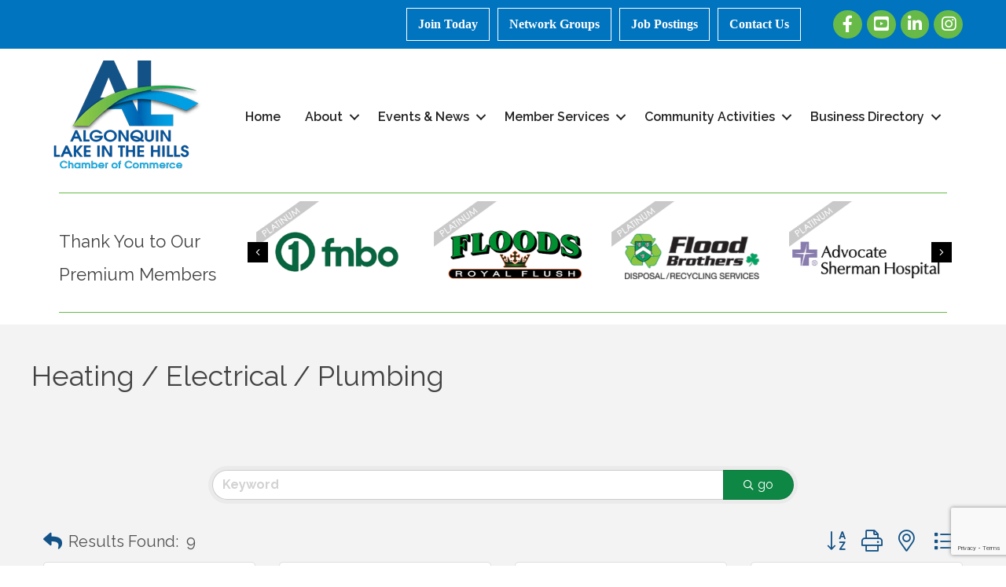

--- FILE ---
content_type: text/html; charset=utf-8
request_url: https://www.google.com/recaptcha/enterprise/anchor?ar=1&k=6LfI_T8rAAAAAMkWHrLP_GfSf3tLy9tKa839wcWa&co=aHR0cHM6Ly9tZW1iZXJzLmFsY2hhbWJlci5jb206NDQz&hl=en&v=PoyoqOPhxBO7pBk68S4YbpHZ&size=invisible&anchor-ms=20000&execute-ms=30000&cb=ouw4i0i36t92
body_size: 48767
content:
<!DOCTYPE HTML><html dir="ltr" lang="en"><head><meta http-equiv="Content-Type" content="text/html; charset=UTF-8">
<meta http-equiv="X-UA-Compatible" content="IE=edge">
<title>reCAPTCHA</title>
<style type="text/css">
/* cyrillic-ext */
@font-face {
  font-family: 'Roboto';
  font-style: normal;
  font-weight: 400;
  font-stretch: 100%;
  src: url(//fonts.gstatic.com/s/roboto/v48/KFO7CnqEu92Fr1ME7kSn66aGLdTylUAMa3GUBHMdazTgWw.woff2) format('woff2');
  unicode-range: U+0460-052F, U+1C80-1C8A, U+20B4, U+2DE0-2DFF, U+A640-A69F, U+FE2E-FE2F;
}
/* cyrillic */
@font-face {
  font-family: 'Roboto';
  font-style: normal;
  font-weight: 400;
  font-stretch: 100%;
  src: url(//fonts.gstatic.com/s/roboto/v48/KFO7CnqEu92Fr1ME7kSn66aGLdTylUAMa3iUBHMdazTgWw.woff2) format('woff2');
  unicode-range: U+0301, U+0400-045F, U+0490-0491, U+04B0-04B1, U+2116;
}
/* greek-ext */
@font-face {
  font-family: 'Roboto';
  font-style: normal;
  font-weight: 400;
  font-stretch: 100%;
  src: url(//fonts.gstatic.com/s/roboto/v48/KFO7CnqEu92Fr1ME7kSn66aGLdTylUAMa3CUBHMdazTgWw.woff2) format('woff2');
  unicode-range: U+1F00-1FFF;
}
/* greek */
@font-face {
  font-family: 'Roboto';
  font-style: normal;
  font-weight: 400;
  font-stretch: 100%;
  src: url(//fonts.gstatic.com/s/roboto/v48/KFO7CnqEu92Fr1ME7kSn66aGLdTylUAMa3-UBHMdazTgWw.woff2) format('woff2');
  unicode-range: U+0370-0377, U+037A-037F, U+0384-038A, U+038C, U+038E-03A1, U+03A3-03FF;
}
/* math */
@font-face {
  font-family: 'Roboto';
  font-style: normal;
  font-weight: 400;
  font-stretch: 100%;
  src: url(//fonts.gstatic.com/s/roboto/v48/KFO7CnqEu92Fr1ME7kSn66aGLdTylUAMawCUBHMdazTgWw.woff2) format('woff2');
  unicode-range: U+0302-0303, U+0305, U+0307-0308, U+0310, U+0312, U+0315, U+031A, U+0326-0327, U+032C, U+032F-0330, U+0332-0333, U+0338, U+033A, U+0346, U+034D, U+0391-03A1, U+03A3-03A9, U+03B1-03C9, U+03D1, U+03D5-03D6, U+03F0-03F1, U+03F4-03F5, U+2016-2017, U+2034-2038, U+203C, U+2040, U+2043, U+2047, U+2050, U+2057, U+205F, U+2070-2071, U+2074-208E, U+2090-209C, U+20D0-20DC, U+20E1, U+20E5-20EF, U+2100-2112, U+2114-2115, U+2117-2121, U+2123-214F, U+2190, U+2192, U+2194-21AE, U+21B0-21E5, U+21F1-21F2, U+21F4-2211, U+2213-2214, U+2216-22FF, U+2308-230B, U+2310, U+2319, U+231C-2321, U+2336-237A, U+237C, U+2395, U+239B-23B7, U+23D0, U+23DC-23E1, U+2474-2475, U+25AF, U+25B3, U+25B7, U+25BD, U+25C1, U+25CA, U+25CC, U+25FB, U+266D-266F, U+27C0-27FF, U+2900-2AFF, U+2B0E-2B11, U+2B30-2B4C, U+2BFE, U+3030, U+FF5B, U+FF5D, U+1D400-1D7FF, U+1EE00-1EEFF;
}
/* symbols */
@font-face {
  font-family: 'Roboto';
  font-style: normal;
  font-weight: 400;
  font-stretch: 100%;
  src: url(//fonts.gstatic.com/s/roboto/v48/KFO7CnqEu92Fr1ME7kSn66aGLdTylUAMaxKUBHMdazTgWw.woff2) format('woff2');
  unicode-range: U+0001-000C, U+000E-001F, U+007F-009F, U+20DD-20E0, U+20E2-20E4, U+2150-218F, U+2190, U+2192, U+2194-2199, U+21AF, U+21E6-21F0, U+21F3, U+2218-2219, U+2299, U+22C4-22C6, U+2300-243F, U+2440-244A, U+2460-24FF, U+25A0-27BF, U+2800-28FF, U+2921-2922, U+2981, U+29BF, U+29EB, U+2B00-2BFF, U+4DC0-4DFF, U+FFF9-FFFB, U+10140-1018E, U+10190-1019C, U+101A0, U+101D0-101FD, U+102E0-102FB, U+10E60-10E7E, U+1D2C0-1D2D3, U+1D2E0-1D37F, U+1F000-1F0FF, U+1F100-1F1AD, U+1F1E6-1F1FF, U+1F30D-1F30F, U+1F315, U+1F31C, U+1F31E, U+1F320-1F32C, U+1F336, U+1F378, U+1F37D, U+1F382, U+1F393-1F39F, U+1F3A7-1F3A8, U+1F3AC-1F3AF, U+1F3C2, U+1F3C4-1F3C6, U+1F3CA-1F3CE, U+1F3D4-1F3E0, U+1F3ED, U+1F3F1-1F3F3, U+1F3F5-1F3F7, U+1F408, U+1F415, U+1F41F, U+1F426, U+1F43F, U+1F441-1F442, U+1F444, U+1F446-1F449, U+1F44C-1F44E, U+1F453, U+1F46A, U+1F47D, U+1F4A3, U+1F4B0, U+1F4B3, U+1F4B9, U+1F4BB, U+1F4BF, U+1F4C8-1F4CB, U+1F4D6, U+1F4DA, U+1F4DF, U+1F4E3-1F4E6, U+1F4EA-1F4ED, U+1F4F7, U+1F4F9-1F4FB, U+1F4FD-1F4FE, U+1F503, U+1F507-1F50B, U+1F50D, U+1F512-1F513, U+1F53E-1F54A, U+1F54F-1F5FA, U+1F610, U+1F650-1F67F, U+1F687, U+1F68D, U+1F691, U+1F694, U+1F698, U+1F6AD, U+1F6B2, U+1F6B9-1F6BA, U+1F6BC, U+1F6C6-1F6CF, U+1F6D3-1F6D7, U+1F6E0-1F6EA, U+1F6F0-1F6F3, U+1F6F7-1F6FC, U+1F700-1F7FF, U+1F800-1F80B, U+1F810-1F847, U+1F850-1F859, U+1F860-1F887, U+1F890-1F8AD, U+1F8B0-1F8BB, U+1F8C0-1F8C1, U+1F900-1F90B, U+1F93B, U+1F946, U+1F984, U+1F996, U+1F9E9, U+1FA00-1FA6F, U+1FA70-1FA7C, U+1FA80-1FA89, U+1FA8F-1FAC6, U+1FACE-1FADC, U+1FADF-1FAE9, U+1FAF0-1FAF8, U+1FB00-1FBFF;
}
/* vietnamese */
@font-face {
  font-family: 'Roboto';
  font-style: normal;
  font-weight: 400;
  font-stretch: 100%;
  src: url(//fonts.gstatic.com/s/roboto/v48/KFO7CnqEu92Fr1ME7kSn66aGLdTylUAMa3OUBHMdazTgWw.woff2) format('woff2');
  unicode-range: U+0102-0103, U+0110-0111, U+0128-0129, U+0168-0169, U+01A0-01A1, U+01AF-01B0, U+0300-0301, U+0303-0304, U+0308-0309, U+0323, U+0329, U+1EA0-1EF9, U+20AB;
}
/* latin-ext */
@font-face {
  font-family: 'Roboto';
  font-style: normal;
  font-weight: 400;
  font-stretch: 100%;
  src: url(//fonts.gstatic.com/s/roboto/v48/KFO7CnqEu92Fr1ME7kSn66aGLdTylUAMa3KUBHMdazTgWw.woff2) format('woff2');
  unicode-range: U+0100-02BA, U+02BD-02C5, U+02C7-02CC, U+02CE-02D7, U+02DD-02FF, U+0304, U+0308, U+0329, U+1D00-1DBF, U+1E00-1E9F, U+1EF2-1EFF, U+2020, U+20A0-20AB, U+20AD-20C0, U+2113, U+2C60-2C7F, U+A720-A7FF;
}
/* latin */
@font-face {
  font-family: 'Roboto';
  font-style: normal;
  font-weight: 400;
  font-stretch: 100%;
  src: url(//fonts.gstatic.com/s/roboto/v48/KFO7CnqEu92Fr1ME7kSn66aGLdTylUAMa3yUBHMdazQ.woff2) format('woff2');
  unicode-range: U+0000-00FF, U+0131, U+0152-0153, U+02BB-02BC, U+02C6, U+02DA, U+02DC, U+0304, U+0308, U+0329, U+2000-206F, U+20AC, U+2122, U+2191, U+2193, U+2212, U+2215, U+FEFF, U+FFFD;
}
/* cyrillic-ext */
@font-face {
  font-family: 'Roboto';
  font-style: normal;
  font-weight: 500;
  font-stretch: 100%;
  src: url(//fonts.gstatic.com/s/roboto/v48/KFO7CnqEu92Fr1ME7kSn66aGLdTylUAMa3GUBHMdazTgWw.woff2) format('woff2');
  unicode-range: U+0460-052F, U+1C80-1C8A, U+20B4, U+2DE0-2DFF, U+A640-A69F, U+FE2E-FE2F;
}
/* cyrillic */
@font-face {
  font-family: 'Roboto';
  font-style: normal;
  font-weight: 500;
  font-stretch: 100%;
  src: url(//fonts.gstatic.com/s/roboto/v48/KFO7CnqEu92Fr1ME7kSn66aGLdTylUAMa3iUBHMdazTgWw.woff2) format('woff2');
  unicode-range: U+0301, U+0400-045F, U+0490-0491, U+04B0-04B1, U+2116;
}
/* greek-ext */
@font-face {
  font-family: 'Roboto';
  font-style: normal;
  font-weight: 500;
  font-stretch: 100%;
  src: url(//fonts.gstatic.com/s/roboto/v48/KFO7CnqEu92Fr1ME7kSn66aGLdTylUAMa3CUBHMdazTgWw.woff2) format('woff2');
  unicode-range: U+1F00-1FFF;
}
/* greek */
@font-face {
  font-family: 'Roboto';
  font-style: normal;
  font-weight: 500;
  font-stretch: 100%;
  src: url(//fonts.gstatic.com/s/roboto/v48/KFO7CnqEu92Fr1ME7kSn66aGLdTylUAMa3-UBHMdazTgWw.woff2) format('woff2');
  unicode-range: U+0370-0377, U+037A-037F, U+0384-038A, U+038C, U+038E-03A1, U+03A3-03FF;
}
/* math */
@font-face {
  font-family: 'Roboto';
  font-style: normal;
  font-weight: 500;
  font-stretch: 100%;
  src: url(//fonts.gstatic.com/s/roboto/v48/KFO7CnqEu92Fr1ME7kSn66aGLdTylUAMawCUBHMdazTgWw.woff2) format('woff2');
  unicode-range: U+0302-0303, U+0305, U+0307-0308, U+0310, U+0312, U+0315, U+031A, U+0326-0327, U+032C, U+032F-0330, U+0332-0333, U+0338, U+033A, U+0346, U+034D, U+0391-03A1, U+03A3-03A9, U+03B1-03C9, U+03D1, U+03D5-03D6, U+03F0-03F1, U+03F4-03F5, U+2016-2017, U+2034-2038, U+203C, U+2040, U+2043, U+2047, U+2050, U+2057, U+205F, U+2070-2071, U+2074-208E, U+2090-209C, U+20D0-20DC, U+20E1, U+20E5-20EF, U+2100-2112, U+2114-2115, U+2117-2121, U+2123-214F, U+2190, U+2192, U+2194-21AE, U+21B0-21E5, U+21F1-21F2, U+21F4-2211, U+2213-2214, U+2216-22FF, U+2308-230B, U+2310, U+2319, U+231C-2321, U+2336-237A, U+237C, U+2395, U+239B-23B7, U+23D0, U+23DC-23E1, U+2474-2475, U+25AF, U+25B3, U+25B7, U+25BD, U+25C1, U+25CA, U+25CC, U+25FB, U+266D-266F, U+27C0-27FF, U+2900-2AFF, U+2B0E-2B11, U+2B30-2B4C, U+2BFE, U+3030, U+FF5B, U+FF5D, U+1D400-1D7FF, U+1EE00-1EEFF;
}
/* symbols */
@font-face {
  font-family: 'Roboto';
  font-style: normal;
  font-weight: 500;
  font-stretch: 100%;
  src: url(//fonts.gstatic.com/s/roboto/v48/KFO7CnqEu92Fr1ME7kSn66aGLdTylUAMaxKUBHMdazTgWw.woff2) format('woff2');
  unicode-range: U+0001-000C, U+000E-001F, U+007F-009F, U+20DD-20E0, U+20E2-20E4, U+2150-218F, U+2190, U+2192, U+2194-2199, U+21AF, U+21E6-21F0, U+21F3, U+2218-2219, U+2299, U+22C4-22C6, U+2300-243F, U+2440-244A, U+2460-24FF, U+25A0-27BF, U+2800-28FF, U+2921-2922, U+2981, U+29BF, U+29EB, U+2B00-2BFF, U+4DC0-4DFF, U+FFF9-FFFB, U+10140-1018E, U+10190-1019C, U+101A0, U+101D0-101FD, U+102E0-102FB, U+10E60-10E7E, U+1D2C0-1D2D3, U+1D2E0-1D37F, U+1F000-1F0FF, U+1F100-1F1AD, U+1F1E6-1F1FF, U+1F30D-1F30F, U+1F315, U+1F31C, U+1F31E, U+1F320-1F32C, U+1F336, U+1F378, U+1F37D, U+1F382, U+1F393-1F39F, U+1F3A7-1F3A8, U+1F3AC-1F3AF, U+1F3C2, U+1F3C4-1F3C6, U+1F3CA-1F3CE, U+1F3D4-1F3E0, U+1F3ED, U+1F3F1-1F3F3, U+1F3F5-1F3F7, U+1F408, U+1F415, U+1F41F, U+1F426, U+1F43F, U+1F441-1F442, U+1F444, U+1F446-1F449, U+1F44C-1F44E, U+1F453, U+1F46A, U+1F47D, U+1F4A3, U+1F4B0, U+1F4B3, U+1F4B9, U+1F4BB, U+1F4BF, U+1F4C8-1F4CB, U+1F4D6, U+1F4DA, U+1F4DF, U+1F4E3-1F4E6, U+1F4EA-1F4ED, U+1F4F7, U+1F4F9-1F4FB, U+1F4FD-1F4FE, U+1F503, U+1F507-1F50B, U+1F50D, U+1F512-1F513, U+1F53E-1F54A, U+1F54F-1F5FA, U+1F610, U+1F650-1F67F, U+1F687, U+1F68D, U+1F691, U+1F694, U+1F698, U+1F6AD, U+1F6B2, U+1F6B9-1F6BA, U+1F6BC, U+1F6C6-1F6CF, U+1F6D3-1F6D7, U+1F6E0-1F6EA, U+1F6F0-1F6F3, U+1F6F7-1F6FC, U+1F700-1F7FF, U+1F800-1F80B, U+1F810-1F847, U+1F850-1F859, U+1F860-1F887, U+1F890-1F8AD, U+1F8B0-1F8BB, U+1F8C0-1F8C1, U+1F900-1F90B, U+1F93B, U+1F946, U+1F984, U+1F996, U+1F9E9, U+1FA00-1FA6F, U+1FA70-1FA7C, U+1FA80-1FA89, U+1FA8F-1FAC6, U+1FACE-1FADC, U+1FADF-1FAE9, U+1FAF0-1FAF8, U+1FB00-1FBFF;
}
/* vietnamese */
@font-face {
  font-family: 'Roboto';
  font-style: normal;
  font-weight: 500;
  font-stretch: 100%;
  src: url(//fonts.gstatic.com/s/roboto/v48/KFO7CnqEu92Fr1ME7kSn66aGLdTylUAMa3OUBHMdazTgWw.woff2) format('woff2');
  unicode-range: U+0102-0103, U+0110-0111, U+0128-0129, U+0168-0169, U+01A0-01A1, U+01AF-01B0, U+0300-0301, U+0303-0304, U+0308-0309, U+0323, U+0329, U+1EA0-1EF9, U+20AB;
}
/* latin-ext */
@font-face {
  font-family: 'Roboto';
  font-style: normal;
  font-weight: 500;
  font-stretch: 100%;
  src: url(//fonts.gstatic.com/s/roboto/v48/KFO7CnqEu92Fr1ME7kSn66aGLdTylUAMa3KUBHMdazTgWw.woff2) format('woff2');
  unicode-range: U+0100-02BA, U+02BD-02C5, U+02C7-02CC, U+02CE-02D7, U+02DD-02FF, U+0304, U+0308, U+0329, U+1D00-1DBF, U+1E00-1E9F, U+1EF2-1EFF, U+2020, U+20A0-20AB, U+20AD-20C0, U+2113, U+2C60-2C7F, U+A720-A7FF;
}
/* latin */
@font-face {
  font-family: 'Roboto';
  font-style: normal;
  font-weight: 500;
  font-stretch: 100%;
  src: url(//fonts.gstatic.com/s/roboto/v48/KFO7CnqEu92Fr1ME7kSn66aGLdTylUAMa3yUBHMdazQ.woff2) format('woff2');
  unicode-range: U+0000-00FF, U+0131, U+0152-0153, U+02BB-02BC, U+02C6, U+02DA, U+02DC, U+0304, U+0308, U+0329, U+2000-206F, U+20AC, U+2122, U+2191, U+2193, U+2212, U+2215, U+FEFF, U+FFFD;
}
/* cyrillic-ext */
@font-face {
  font-family: 'Roboto';
  font-style: normal;
  font-weight: 900;
  font-stretch: 100%;
  src: url(//fonts.gstatic.com/s/roboto/v48/KFO7CnqEu92Fr1ME7kSn66aGLdTylUAMa3GUBHMdazTgWw.woff2) format('woff2');
  unicode-range: U+0460-052F, U+1C80-1C8A, U+20B4, U+2DE0-2DFF, U+A640-A69F, U+FE2E-FE2F;
}
/* cyrillic */
@font-face {
  font-family: 'Roboto';
  font-style: normal;
  font-weight: 900;
  font-stretch: 100%;
  src: url(//fonts.gstatic.com/s/roboto/v48/KFO7CnqEu92Fr1ME7kSn66aGLdTylUAMa3iUBHMdazTgWw.woff2) format('woff2');
  unicode-range: U+0301, U+0400-045F, U+0490-0491, U+04B0-04B1, U+2116;
}
/* greek-ext */
@font-face {
  font-family: 'Roboto';
  font-style: normal;
  font-weight: 900;
  font-stretch: 100%;
  src: url(//fonts.gstatic.com/s/roboto/v48/KFO7CnqEu92Fr1ME7kSn66aGLdTylUAMa3CUBHMdazTgWw.woff2) format('woff2');
  unicode-range: U+1F00-1FFF;
}
/* greek */
@font-face {
  font-family: 'Roboto';
  font-style: normal;
  font-weight: 900;
  font-stretch: 100%;
  src: url(//fonts.gstatic.com/s/roboto/v48/KFO7CnqEu92Fr1ME7kSn66aGLdTylUAMa3-UBHMdazTgWw.woff2) format('woff2');
  unicode-range: U+0370-0377, U+037A-037F, U+0384-038A, U+038C, U+038E-03A1, U+03A3-03FF;
}
/* math */
@font-face {
  font-family: 'Roboto';
  font-style: normal;
  font-weight: 900;
  font-stretch: 100%;
  src: url(//fonts.gstatic.com/s/roboto/v48/KFO7CnqEu92Fr1ME7kSn66aGLdTylUAMawCUBHMdazTgWw.woff2) format('woff2');
  unicode-range: U+0302-0303, U+0305, U+0307-0308, U+0310, U+0312, U+0315, U+031A, U+0326-0327, U+032C, U+032F-0330, U+0332-0333, U+0338, U+033A, U+0346, U+034D, U+0391-03A1, U+03A3-03A9, U+03B1-03C9, U+03D1, U+03D5-03D6, U+03F0-03F1, U+03F4-03F5, U+2016-2017, U+2034-2038, U+203C, U+2040, U+2043, U+2047, U+2050, U+2057, U+205F, U+2070-2071, U+2074-208E, U+2090-209C, U+20D0-20DC, U+20E1, U+20E5-20EF, U+2100-2112, U+2114-2115, U+2117-2121, U+2123-214F, U+2190, U+2192, U+2194-21AE, U+21B0-21E5, U+21F1-21F2, U+21F4-2211, U+2213-2214, U+2216-22FF, U+2308-230B, U+2310, U+2319, U+231C-2321, U+2336-237A, U+237C, U+2395, U+239B-23B7, U+23D0, U+23DC-23E1, U+2474-2475, U+25AF, U+25B3, U+25B7, U+25BD, U+25C1, U+25CA, U+25CC, U+25FB, U+266D-266F, U+27C0-27FF, U+2900-2AFF, U+2B0E-2B11, U+2B30-2B4C, U+2BFE, U+3030, U+FF5B, U+FF5D, U+1D400-1D7FF, U+1EE00-1EEFF;
}
/* symbols */
@font-face {
  font-family: 'Roboto';
  font-style: normal;
  font-weight: 900;
  font-stretch: 100%;
  src: url(//fonts.gstatic.com/s/roboto/v48/KFO7CnqEu92Fr1ME7kSn66aGLdTylUAMaxKUBHMdazTgWw.woff2) format('woff2');
  unicode-range: U+0001-000C, U+000E-001F, U+007F-009F, U+20DD-20E0, U+20E2-20E4, U+2150-218F, U+2190, U+2192, U+2194-2199, U+21AF, U+21E6-21F0, U+21F3, U+2218-2219, U+2299, U+22C4-22C6, U+2300-243F, U+2440-244A, U+2460-24FF, U+25A0-27BF, U+2800-28FF, U+2921-2922, U+2981, U+29BF, U+29EB, U+2B00-2BFF, U+4DC0-4DFF, U+FFF9-FFFB, U+10140-1018E, U+10190-1019C, U+101A0, U+101D0-101FD, U+102E0-102FB, U+10E60-10E7E, U+1D2C0-1D2D3, U+1D2E0-1D37F, U+1F000-1F0FF, U+1F100-1F1AD, U+1F1E6-1F1FF, U+1F30D-1F30F, U+1F315, U+1F31C, U+1F31E, U+1F320-1F32C, U+1F336, U+1F378, U+1F37D, U+1F382, U+1F393-1F39F, U+1F3A7-1F3A8, U+1F3AC-1F3AF, U+1F3C2, U+1F3C4-1F3C6, U+1F3CA-1F3CE, U+1F3D4-1F3E0, U+1F3ED, U+1F3F1-1F3F3, U+1F3F5-1F3F7, U+1F408, U+1F415, U+1F41F, U+1F426, U+1F43F, U+1F441-1F442, U+1F444, U+1F446-1F449, U+1F44C-1F44E, U+1F453, U+1F46A, U+1F47D, U+1F4A3, U+1F4B0, U+1F4B3, U+1F4B9, U+1F4BB, U+1F4BF, U+1F4C8-1F4CB, U+1F4D6, U+1F4DA, U+1F4DF, U+1F4E3-1F4E6, U+1F4EA-1F4ED, U+1F4F7, U+1F4F9-1F4FB, U+1F4FD-1F4FE, U+1F503, U+1F507-1F50B, U+1F50D, U+1F512-1F513, U+1F53E-1F54A, U+1F54F-1F5FA, U+1F610, U+1F650-1F67F, U+1F687, U+1F68D, U+1F691, U+1F694, U+1F698, U+1F6AD, U+1F6B2, U+1F6B9-1F6BA, U+1F6BC, U+1F6C6-1F6CF, U+1F6D3-1F6D7, U+1F6E0-1F6EA, U+1F6F0-1F6F3, U+1F6F7-1F6FC, U+1F700-1F7FF, U+1F800-1F80B, U+1F810-1F847, U+1F850-1F859, U+1F860-1F887, U+1F890-1F8AD, U+1F8B0-1F8BB, U+1F8C0-1F8C1, U+1F900-1F90B, U+1F93B, U+1F946, U+1F984, U+1F996, U+1F9E9, U+1FA00-1FA6F, U+1FA70-1FA7C, U+1FA80-1FA89, U+1FA8F-1FAC6, U+1FACE-1FADC, U+1FADF-1FAE9, U+1FAF0-1FAF8, U+1FB00-1FBFF;
}
/* vietnamese */
@font-face {
  font-family: 'Roboto';
  font-style: normal;
  font-weight: 900;
  font-stretch: 100%;
  src: url(//fonts.gstatic.com/s/roboto/v48/KFO7CnqEu92Fr1ME7kSn66aGLdTylUAMa3OUBHMdazTgWw.woff2) format('woff2');
  unicode-range: U+0102-0103, U+0110-0111, U+0128-0129, U+0168-0169, U+01A0-01A1, U+01AF-01B0, U+0300-0301, U+0303-0304, U+0308-0309, U+0323, U+0329, U+1EA0-1EF9, U+20AB;
}
/* latin-ext */
@font-face {
  font-family: 'Roboto';
  font-style: normal;
  font-weight: 900;
  font-stretch: 100%;
  src: url(//fonts.gstatic.com/s/roboto/v48/KFO7CnqEu92Fr1ME7kSn66aGLdTylUAMa3KUBHMdazTgWw.woff2) format('woff2');
  unicode-range: U+0100-02BA, U+02BD-02C5, U+02C7-02CC, U+02CE-02D7, U+02DD-02FF, U+0304, U+0308, U+0329, U+1D00-1DBF, U+1E00-1E9F, U+1EF2-1EFF, U+2020, U+20A0-20AB, U+20AD-20C0, U+2113, U+2C60-2C7F, U+A720-A7FF;
}
/* latin */
@font-face {
  font-family: 'Roboto';
  font-style: normal;
  font-weight: 900;
  font-stretch: 100%;
  src: url(//fonts.gstatic.com/s/roboto/v48/KFO7CnqEu92Fr1ME7kSn66aGLdTylUAMa3yUBHMdazQ.woff2) format('woff2');
  unicode-range: U+0000-00FF, U+0131, U+0152-0153, U+02BB-02BC, U+02C6, U+02DA, U+02DC, U+0304, U+0308, U+0329, U+2000-206F, U+20AC, U+2122, U+2191, U+2193, U+2212, U+2215, U+FEFF, U+FFFD;
}

</style>
<link rel="stylesheet" type="text/css" href="https://www.gstatic.com/recaptcha/releases/PoyoqOPhxBO7pBk68S4YbpHZ/styles__ltr.css">
<script nonce="NgCFHeyFFXaaa9rCMp7_6w" type="text/javascript">window['__recaptcha_api'] = 'https://www.google.com/recaptcha/enterprise/';</script>
<script type="text/javascript" src="https://www.gstatic.com/recaptcha/releases/PoyoqOPhxBO7pBk68S4YbpHZ/recaptcha__en.js" nonce="NgCFHeyFFXaaa9rCMp7_6w">
      
    </script></head>
<body><div id="rc-anchor-alert" class="rc-anchor-alert"></div>
<input type="hidden" id="recaptcha-token" value="[base64]">
<script type="text/javascript" nonce="NgCFHeyFFXaaa9rCMp7_6w">
      recaptcha.anchor.Main.init("[\x22ainput\x22,[\x22bgdata\x22,\x22\x22,\[base64]/[base64]/bmV3IFpbdF0obVswXSk6Sz09Mj9uZXcgWlt0XShtWzBdLG1bMV0pOks9PTM/bmV3IFpbdF0obVswXSxtWzFdLG1bMl0pOks9PTQ/[base64]/[base64]/[base64]/[base64]/[base64]/[base64]/[base64]/[base64]/[base64]/[base64]/[base64]/[base64]/[base64]/[base64]\\u003d\\u003d\x22,\[base64]\\u003d\\u003d\x22,\x22wqjCkHYHwpHCicK9WcO4wpvDgE4DJDDCtcKAw7TCo8K6MDlJaRwnc8Knwr3ClcK4w7LCo1TDoiXDi8Kgw5nDtXJDX8K8X8OocF9oRcOlwqgMwowLQkfDv8OeRhxuNMK2wo/CjwZvw4hBFHE1bFDCvGjCnsK7w4bDl8O6AAfDr8KQw5LDisKQGDdKFFfCq8OFV1nCsgs0wpNDw6JTLWnDtsOiw7pOF1RNGMKpw5ZHEMK+w7dNLWZHAzLDlWEARcOlwo9LwpLCr17CnMODwpFqZsK4b0lNM14pwp/DvMOfacKaw5HDjBl/VWDCjkMewp9jw7HClW9MaghjwqfCgDsSRWwlAcOeJ8Onw5kAw57DhgjDtGZVw7/DvSU3w4XCuDsEPcOcwr9Cw4DDvsOew5zCosK2D8Oqw4fDokMfw5Few7p8DsKmHsKAwpAEZMOTwooKwpQBSMOuw6w4FwvDg8OOwp8bw5wiTMK1IcOIwrrCnsOiWR1bWD/CuTrCpzbDnMKDcsO9wp7CjcOfBAIKHQ/Cnw8YFzZ2CMKAw5sLwqQnRWE0JsOCwqI4R8Ozwp13XsOqw6YNw6nCgx/[base64]/CgcOcHsKvY8KFwqrCoz7ClcKsdMKaDnw1w6DDisKiw44SDcKqw4fCtSnDvMKWM8K/w4psw73CjcOcwrzClRIcw5Qow67Dg8O6NMKZw7zCv8KucMOPKAJdw6ZZwpxTwq/DiDTCpMOWNz0yw7jDmcKqZxoLw4DCrsOlw4AqwpfDucOGw4zDvk16e1nCvhcAworDlMOiEQnCn8OORcKJJsOmwrrDpyt3wrjCkkw2HWfDqcO0eV15dR9uwolBw5NSMMKWesKadTsIIhrDqMKGRi0zwoEzw4F0HMOtekM8wqnDvTxAw5jCgWJUwpfCusKTZD5MT2c/NR0VwqLDusO+wrZ+wpjDiUbDv8KIJMKXDEPDj8KOX8KAwobCiDrCv8OKQ8KJdn/CqRvDkMOsJAvCijvDs8KYVcKtJ2ovflZsDGnCgMK0w68wwqVDLhFrw4LCu8KKw4bDosKaw4PCgg0JOcOBMxfDgAZ7w6vCgcOPQMOTwqfDqQLDtcKRwqRwNcKlwqfDkMOdeSgwe8KUw6/Cn3kYbWdAw4zDgsKgw7cIcQ/CocKvw6nDrMKcwrXCigssw6tow4rDnQzDvMOVcm9FLFUFw6tkUMOow75cRV/[base64]/CiyHDtMKvCHlZwrBFFEHChCIUw4XDsz7DtcKiY3jCtMOdw4wWD8OxL8K4fnfCiwsRwrLDsi/ClcOuw5jDpsKeFn8wwoBZw7geKsKcPsKtwpPDvHhrw4XDhRpnw7vDn2LCiFc5wqBaNMOZTMKywr1kGCHDoAYvBsKjL0HCrsK9wpVLwrtDw7J4wpXDgMOMw4/CtGPDt1ptJsO6b1ZCf3zDvkBOw77Dmz7CrsO4KS8Rw6UXHW11w7PCrsOuC2TCnVEfTMO0E8KlEMKhe8OKwqdAwo3CmA8rEkLDsl3DtFnCtGt4Z8K4w4JPAMOIMHYhwrnDnMKWJ3BKacKIDsK5wq7DtAnChiANKWFfwp/Cng/DkW/[base64]/QlY6U8ObXMO7wr5gYcOsw4V+JUI9w7DCqxMnAsOyQcKiJMOnwoUNLcKAw43Cjx0gI0AmeMOzKsKHw58lF3HDmnkMC8OPwpDDplPDsTpXwrjDuS3CusKiw4LDhTsYWFV1GsO0wrA7K8KmwpTDs8Kcwp/[base64]/DsR7DkxJ2RcKtXcOvE0lJMMKZU8OYw4U1GsOdYHzDpMKHw6vDpcK4U0vDmEwAUcKJC2PDsMOCwpQgw7I+fgAhGsOneMK1w7vDuMOWw4PCkcKjw4nCu3vDtMKnw61fEA/[base64]/CjQg0w57Duw7DonVrwoFRaAUnwpk4wpd0Wx3DoX54c8KDw58SwpTDnMKvBcO3UsKOw5nDjMONUndIw6nDt8Kxw5NBw6HCgVbCn8O+w7t+wrJ/wozDnMOzwq1lbiHCjHs+woFBwq3CqsO0woNJM3tXwqJXw57Dnw/[base64]/[base64]/HD1caC9mwo4nwpA9ccKsfsKDwox1Z8OLw7Arw7h7w5PCpTwHw7pEw5k+F08/wqzChWFKQMOfw71Pw4QOw54JS8OBw4rDtMKew4R2U8O7K2vDpijDt8O5wqjCtEjCumvDkMKVw6bCkQ3Doi3DqDXDr8KtwqrCvsOvLsK1w5UPPcOAYMKePMOKdMKXw6Y4w70cw5HDtMOrw4NnUcKMwrvDnCNePMK4w6k5w5QZw79Zwq8zXsOSVcOXIcOLciIaaUZkeC/DmDzDscK/K8O4wqtDTSgNIMOfwq/[base64]/CuhjCrhtkw7bCmAHCnMKFwqEpbsK+w77DpmTCijzDkMKKwqECaWklw7U4wq8sVcOkPsO9wqDCoCbCkzjCmsOFW3lldcKKw7fCrMOow6/CuMKKHmJHXTrDrgHDlMKRe0gce8KqWcO9w6XDhMORA8KZw6sLQsKjwqJBHcOkw7nDkR53w5HDt8KHe8O/[base64]/[base64]/[base64]/wq7Ds8OMwqwYwrxvJcOpF1pCw7IUKU3DqcOID8K4w5HCsnMOLQrDkE/DhsKUw4TCmMOjwqHDqg8Ow4bDklrCpcOBw5w9wo7CpyNadMKYT8Krw6/Co8K8chXCmTRnw5rCkMKXw7Qfwp3CkSrDj8KyBnYILRQwdTQ/QcKdw5fCsVkKZsOnwpcBAMKFM0PCrsOZw5/[base64]/wpZGw6XDhcKpYCXCpRd3cMOYXibCrcKrIBnCv8O2LsKsw6Vjwp3Dg0zDn13CnwDCom7CgGHDmsKXKEUTw6hrwqokNcKCZ8KuBiJIEAnCnxnDqTLDjnrDhFHDiMOtwrVRwr3CvMKZAlPDuhrCpsKFPwDDi0PDusKRwqoTCsK9P0klw7/[base64]/[base64]/Cn8O0K8OHS8K6woHClU8nUwJhw7psGsKsw70BK8Odw77DjWzCmi8Hw6rCizt6w4tEdWcdwpPDhsOuH33CqMKgLcKzMMKBTcOnwr7ChHLCjsOgDsO4IRnDsybCscK5w7nCjx01X8KJwqMoIF5sIlXCtFNiRcKFw6NLwro5SmbCt0/CpEYQwpFtw7XDl8OewoLDocK/KyJBwrcSecKaR1UQEjfCrE9pVSNNwrwyYUdhfmAuZX5uLjYdw5cXUEDCkMOgUsOxwr7DsADCosKgN8O8cFNTwpLDg8K/YRsRwpIbRcK6w5/CiSvDhsKqKVfCq8OMw77CscO1w484w4fDm8OeeDMaw4rCkXrCgh7CgGMtbx8eaiEywqfCg8OFwqsUw4zCj8KIbh3DgcK/XQnCk3vDnRbDn31Pwqcaw6fCsjJDwpzCrE9EfQnChxIpGE3DuiR8w7vCmcKYTcOLwojCpsKTCsKeGsKDw599wpVGwqvCvT7CsAMewobCiBFowrbCrSDDjMOpO8O1SVt2B8OKezsKwqvCvMOQw79zSMK3RErCsT/DjB3CmsKWGSJJa8Ohw6PCjxnDusOZwozDmm1vfXjCksOXw7TCl8O9wrDDuAxrwrjDmcOrwrZDw5ABw7smR3oIw4LCksKuBA/CusO6QzDDjVjDv8K3GkxhwqUVwohNw6diw5HCnyslw5sYDcOOw7ISwpPDoR98bcKGwqfDucOAO8OrUChtbX47UC/DlcOPbMOvUsOWw6w2TMOAKcO7a8KkOcKIwpfCuxTCnD5iY1vCmcK+DxjDvMOHw6HCjsOaWiHDoMO2dSBBUF7DoHFnwpXCssKrY8OdVMOHw4DDpjDChyp5w5rDv8KqADrDu1UKdB3Ct2ICJgRleUDCh1BawqEAwqQ4KBNGw7R5bMKDecKKJsOlwr/Ct8KKwpzCpGbCuAFvw7tIw6k6KXfCoF7DuG8NLcKxw60oaG7CosOuWsKyDsKpacK3GsOTwpnDhmTCtwPCoXROAcO3RMKDbsKnw414I0Ruw4phdzp6T8OnOzcSMcKrdUAcw5XCjBIHZQxMMMOnwpASUk/[base64]/[base64]/w6JWw6sdwo3DrcK3wo8AwrDCv03DoMK0wo5uM0bCjcKYb0/[base64]/Dk3XCrsKMwpjCmH9xwrUIwp5Dw4fDhB3CrMK5N04nwohFwrPCiMKowpbCicOOwohcwpbDlcK7wpTDhcKHwp/DhiXDlE1kCGsmwoXDncObwq8qTllNcRPDmHIGKsOswoQgw4fDtMK+w4XDn8Okw4hEw4FYJsObwo8Lw7FgIsOvwrfCg3HClsOQw7nDtMOEVMKlU8ONwrNlfMOQGMOnD3zCg8Kew7jDuDrCnsKowpYLwpHCvsKRworCnzB3wqDDk8ODR8ODXsOQesKFM8O/[base64]/[base64]/[base64]/YcKTw7tswrTCrEFyw59SQTjCo0LDpMOVwo8TIF7CtBPDt8KSYErDnmpDHk0Nw5QjL8Kowr7Cu8OEOsOZQhhWPB4dwqQUw77ClsOkIkNadsKew545w751e20EJXLCq8KSTgU8dALDosO2w4zDhF3DvMOAZgJjIRfCt8OVcBzCusOHw4/DkgDDtC8vZ8Kzw4Zzw4PDrh89woTDq31DCsOEw7hRw6Jvw61QC8K3asKOIsOBY8KgwrguwqUtw5MsXsO6JMOEDcOnw7jCucKWwoDDhjJfw47DimcTXMOMacOGOMKueMK6Vi9rWcKUw5XDp8OIwrvCpMKzOVlzdMK/fXxgwrDDp8KMwojCgsKjDMKPFhgLcwYxeGZfVMOlVcKXwp7CvsOWwqcPw6TCnsOIw7NAScKNR8OydsORw7Ykw6TCi8O5wrrDrcOjwr0jKEPCu3bChMOeSlzCusK1w47DvWLDokTDg8K/wo1mLMOuU8O9woTCuCnDrh5Gwo/[base64]/eXc1w6lcS0Z6w6nCh8O3IcKIIjTDiVPCt8OlwqzCmwZqwrnDjSnDgUYRRwLDgXYyei/[base64]/[base64]/[base64]/w6p5w4TCijV0UMO+JnHCqcK8FFvCpsOACx9Uwr9Lwr8RfcKtwqnDv8Orf8O8N3FYw5DDncKbwq4LCMKSwrgZw7PDlnxRcMOVUgbDrsO/LjrCk1nDsAbCmMK3wrjCvsKsDzjCrsKvHQk9wrsmFn5bw4IGV0/DnAfCqBoONsOKd8KPw63DkmPDl8KPw7HDrG7CsnrDnAXDpsOrw7x2wr8AA1dMEcKdwqbDrDPCqcOYwpvCsWV7N3BwVBLDvUtuw7jDvnRawoBmC2zCh8Kqw4TDhcOgQ1HCtQnCusKpF8OzM0kBwojDkcO4wqnCnHAyA8ObbMOwwrHCnSjCimTDt0nCox/[base64]/AzsXDXV/wow0WMKKwrDDi0LCpMKoI2XDiDPCvA3CgXNdSFw2azctwqpePMKma8OPw5xEeF/CgsORw7fDoRnCtMKWYTNWFRnDnsKNw54+w6MzwqzDimtQacKGT8KBLVXCnXUWwqrDiMO1woEHwpJoQ8KUw79pw4oiwp81acKXw5vDosO2XcOKGzvDljVqw6nCoRLDqcKPw4NJBcKNw4rChBc7NkDDtn5INE/[base64]/DonpDADTCkT91wqNnVcKLX19hd3fDrE1uw41ZwqHCtgnDm0dWwqZcCEfCr3jCsMOJwr5HS1LDgsKDw7fCksOEw5U3e8Owfy3DtMOJG1Bjw4I7azVURMOoCsKCNl3DtBFkU0/Cki5Tw4sOYWLDtcO8NsOwwoHDqEDCscOEw7DCl8KwPSoVwr/CrcKvwr96wpl2CMKGBcOobMKlw6t1wrfDlRLCtsOiFwfCt3DCgcOzZRvDrMO3bsOYw6nCjcOAwpsvwqdXQHHDpsOfIy8ywprCkU7CmgbDhhEbAyl3wpfDo1d4C0HDlRjDqMO7LStCw64gNg07dcKOYcOJFWLCk1/DoMO3w6oswqZbaF96wrs/w6LCuwjCqGISLsOBJ38MwpBOfcKnL8Onw7TDqD5MwrERw5zChkjCsmvDqcO5B1fDvQ/[base64]/Ch2bCg8O4w5sfUcOyfEgvwqUrLMOIBgssw5bCpcKAw4/DmsK4w5kWTsOZw6DCkh3DnsO1B8OyBzbCpMKJYjrCtcKaw4ZZwpPCtsKPwpwBMj3CtsKBaBExw5vCtS5Kw4DDnzBbdn0Gw7FTwr5kLsOlI1XCj0zChcOXwrLCt0Vlw5/DnsKrw6jCucOXNMOdd3HCmcK6woDCm8Oaw7oTwqTCnwcMbEJjw5jCvsKPfV1gNMKew7pFKUzCosOjNmLCokJtwr9ow5RVw5R5SwIgw6vCtcKlXBnDsENvwqzDoQhrUsONw77CuMK1wp9nwoFlD8Oac3PDoCLCl0YpCMKawqMaw6PDiCllw6NUTcKqw5nCkcKPDT/[base64]/Co1LCnlkmw6RVw4zCh8Osw44iw6bDrMK/MwtGw7YDV8OSVn3DicK4I8KfO25pw5DDs1HDqsKCcT4FQMOXw7XClAcVw4HDmMO7wp4Lw63CvgwiD8KZTcKfBFXDisKtB0lfwoVGU8O5GxjDtXpywrZjwqk0w5FhRBrCuxvCjnPDiT/DmnLDvcOCDCdzRzshwobDjWs2w5jCvMOhw7wfwqnDp8Ohcm4Fw7AqwpkMZ8KDBmrCkl/DlsKxal1uPk3CiMKbbyPDoW0Fwpg/w5IaPRY+FHjCnMKFY33Dt8KZcsKoL8ORwrFVUcKuUV8Rw63DpG3DtiBQw7kdaQhKwrFLwqvDoF3DvW0nLGl/w7zCtMKJw5R6w4YZMcK7wp0ywpzCi8Oxw7bDmRTDr8Onw6jCo0o0HxfCiMO2w4poc8Ozw5xjw6zCgiRBw61UTEo+bMOLwq1MwrPCucKCw4xdcMKKPMOWd8KrOnVLw5cxw63CucOtw5bCsWLCikw/Zkpyw6LCtQMxw4sRF8KIwohQEcOzc0hyXnITVcKWwoTCgg4xBsKqw5FNesKMXMKHwqTDklFow7vCssKBwoFEw5IZR8OnwqrCnizCrcKbwpXDisO8d8Kwc3DDrSXCgiPDi8K/woXDtsKlwpoVw6EWwq/DrELCoMKtwo3CmUHCv8K7H0VhwpI/[base64]/Dn8Okw4p/wobDmWbCqTQkwo7CusKaw4zCvAwLw5PDgXjCkcKYcsKDw5/DuMKxwqTDrk0ywp95wpPCt8O+GsOCwpbCjCIuKRRsVMKdw7pTTS1ww5tAQ8K2wrLCnMObQlbDmMKaRMOJbsOBKRY2wo7ClcOtUVXCqcOQKl7ChsOhesKQwqh/OzvCmcO6wrjDrcOfcMKJw40gw4hRIAExOX5BwrvCo8OKdQFYN8OVwo3CvcOCwp44wqLCo3owDMK2w4Q8JEHCn8Oqw4jCm3TDojTDjMKGw6RyYiFww4U0w4bDv8Kaw5FxwrzDjgA7wr7CpsOyBUZRwrFww64lw5g4wrkiCMOHwoliBW4/OXTCmmAhNUMMwpHCikVYCH3DjwzDgMK2DMOyEV3ChGFSAsKowrfCjAAew6nDiHXCsMOwW8KyMn9+VsKGwq82w7MVbMOFeMOpJxjDusKZVmAmwp7CgWpQGcOww43Cr8ONw6TDr8Ksw491w5AkwrBXwrlXw4/Ct2llwq17NFjCssOQR8O9wpdAw47DihNQw4Brw7fDmlvDtR7CpcKNwo5ZIsOAFcKdGBLDscKpCMKSw51vw67CjT1UwqwZCG/DvxJaw75XNhxDGk7CicOsw7vDocOsfy96wofCqVAdVcOyA0wAw4BrwoPCk2vCk3nDhRvClsO2wpNVw5dSwrzCjsOmdMOreznCpcKHwqgGw5l1w7lXw7wRw7Axw5pqw6kndUNXw797OGgWeBzCpH5xw7XDlMK/[base64]/DqsOxfWXDp2cVwqrDiHZpX8K7wrBZwqTCkjrCjUcEYTgmw6PDlMOOw582wo8qw4/DisKbGzPDjsKKwrsiwpgMFcOeTx/CtcO5wrLCscOUwrvDglQMw77Cny0/wrpLVRzCr8OnCi9GexE5I8Ojb8O8Gjd4EsKYw4HDlEBbwrQgI2nDjktcw7jCjEXDlcKacjV7w6/Cuk9/wqLCgit1fGXDrAfCnxTCmsO+worDq8O1W1DDhAPDisOtWhBMw5TCinJcwqwnEcKTGMOVaTtRwoBFe8K7DFscwrUGw5nDjcKwOMOpfRvCpzfCllLDtVzDn8OOwrXDusOawqdkGsOYOzFSblAFOj/[base64]/[base64]/[base64]/wpLDncOlw5kgw6ZNCsO9w7VsA8O0bsO8wpnDhhs+woTCgcO2CsKZwolNJEEOwqpCwqrCtsOlwoHDph3CnsOaMxLDvMOBwqfDimgtw5hNwpNkesK/w70yw6fChCYYHBddwrPCgV7DuGZewoQ1wqbDq8K9GMKlwq8+w4lrc8Opw4FCwqQOw6zDpnzCtcKQw7Z3CyhEw6R0IyjCkGvCkW0EDR9qwqdLLG1Zw5EiIMO+LcKKwpLDsk/DmcOFwofDkcK+wq97bAPCoFlPwo8jP8OEwqvDpnVbK2jChMKyZsO3dS8nw4/DrlnDvEcYwoRBw7/[base64]/DtwDDqQ5hV8Osw6/ChMK8OAHDkcOBcg3Dp8KQfn3DvsOXQWHCn30tPcKyWcOlwpTCrsKdwpbCmnjDm8KLwqF/Q8K/wqtqwqXCslnCiTDDpMKJP1XCjQjCjMKuNwjDi8Kjw7HCrF5sGMOaRlbDhsKsT8O5asKSw7JDw4Jew7fCmcKjwqbCr8Kawo4mwq/Cv8OPwp3DkTDDpF9gIh5sZmkEw6BEfsK4wqJ9wr3DrGkOCm/CvFAMw5kowpdmw6zDgDfCmC4fw6LCqX4FwoHDm3rDilNYwrV2w5sHw5Y/TV7CnsKTXMOIwpnCn8OFwq9JwoFdbQ4sazZydFnCqwM0IcOMw5HCiRIJIyjDjnQuZsKjw4/DuMKbaMKXw6Zww4Z/[base64]/wo4Vw5HChW3DmcOvdcKnw6Mowq/CnSzDhk9vZU3CvsKVw5ITRUnDojjDksKBaW/DjAguZD7DkCjDscOPw7wZH25NUcKqw57Cn0sHwo/CssOWw5whwpBxw6cLwq8fFMKFwrrClMOYw6UuNAxLf8K1aSLCr8OlCcKvw5ttw5cBw4V6WnIGwp/[base64]/CscKOc8OQw7kpNBxpwqomARsEDTtfFMOxOwvDvMKWaxU7woAMwojDnMKqT8KwQmDCkBNlwrMUCl7CsHkResOowq/CikfCn1xTdsOeXi8gwq/Do2wcw5keUMKcwpnCncK7AsOfwp/[base64]/Cu8OHbMORNAF3wokQw4fDryY+wrrCocKhwqjCtMOww4xNUHtpP8KWQcKyw5bDvsKNTwfDk8OSw70AdsKbwqRVw64ww5DCq8ORKcKTKWU0QMKobyrCqMKSNjwhwq4NwpZlecOSWMKSRhZAwqIWwr/CtsKSTD7Dg8OvwrrDpnc9A8Ofa0MXOsKSMhXCjcOiWsKweMKUB3jCgTbCgMK7bxQUUxMzwo4jaGlDwq/CmEnCkybDii/Csil2UMOgInc5w6wiworCp8KWw6jDn8KXY2NJwrTDkAxMw7cqGToceAPChk/CjC7DrMOnw7AGwoXDksO/[base64]/DvsKIwoxgNX0lTkxEwr3DnMOawpTCqcOmRz/Cok1jLsKSw4QsI8Oew4XCukolw4TDrMORBgpYw7YrEcOSdcOGw4NKbW7Dv3AfcMOoB1fCnMKFGcKdHArDtVnDjcODYyUIw6J7wpfChTrCiAzClD3CmsOWwr3ChcKeOsO/w6xADMKuwp0+wp9TYMO1Oi7CkwIBwoDDhcKew6nCr1PCsFHCtj1YPsOkRMKnDAHDpcOQw4gvw4x4WXTCsg3CosO4w7LDtMOZwqDDvsKiw63Cmi/[base64]/[base64]/CjVLDoD3DpcK/IinDi8OzUMKyw6vCmVFDJlnCmMO7Ww7Ci0Zqw4nDvcKWYz7DqsO9wo1DwrFYEsOmCMKHeCjCnnLCmWYuw4sCP27CpsOPwozCrMOTw5TDmcOSw510woRewqzCgMOlwpHCh8O5wrwCw7vCm0jDnDN/worDkcK9w73CmsOUwqPDlsKVBUfDiMKsX281MsOuDcK7By3CisKbw65nw7PClMOTwrfDujFeDMKnB8Kmw7bCj8O6Nj/[base64]/[base64]/CmxdrVj0/wr8kwrTDnzDCvwvDj2cuwpHCvmvCgDFEw4pWwoXCkDfDusKCw4IBBFY/OcKxw7vChMOqw7jDkMODwpHConkIesO+w5d1w7fDs8K6A2BQwoPDg2MNZMKGw7zClsOgAsOUwrE/CcKJAsKPTEVAwo4oDsOwworDoRDDucKTRmVQXQIRw5nCpTxvwq/DvzpeccKQwo1YFcO7w5TDsQrDsMOHw6/[base64]/Ct8KkMsONIMKuGFbCsiQfR8K9w5LDosK2wp/DisKrw7x2woVbwoPDi8KjbMKMwpXCu2jChsKbZ3/[base64]/[base64]/Dj8OcDMK5wpLDqMKkWMKwwr7CoypddUQuchTChMObw6lJMsObSz9/w7HDvUbDmhLDpE80NMKAw71GA8KCwp8twrDDsMOZHD/DksKuZjjDpW/DiMKcVMOQwpPDlkI5wqbCksOWw6vDt8KewoTCrlsVCsOmfX5Pw5LDrMKRwqrDj8OUwpvDkMKrwpwww6JkGsKow7bCgDAIflAdw4gYV8K/wofCgMKjw5puwpvCl8Ood8OSwqbCo8OfDVbCncKbwoI8w7Vrw5F4VS0mwrlTBW0KeMKmd13CtEAjIn4Qw7PCm8OAacOWBMOVw6MNw7FGw6zCpcKQw63CrMKSBwPDrXLDmXJNXzDCpsOlwpMTEDFyw7HCt1lTwo/CrsKqCMO6wpcVwoFUwrJLwrN1woHDg0XClgnDjjXCvzzDqUp4PsOAVcK0cF7DnX3DkQB+AMKUwrHDgMO6w7wXN8K5JsOLwp3ClMKkKG3DksOlwr8pwrFnw4bClMOFTlTClcKMDsO2wojCtMKywqUGwp4QHw/DgsK4JlDCngjDshUxXBtXbcOMwrbDt1Nra0zDocKEVMOSLcOBC2URSkY4HQ/CkXLDsMK6w4rDncK8wrZlw73DmhXCuCPCghXCqMOQw6nCicOgw7sWwq8uAxVralhzw6vDml/[base64]/[base64]/RcKcVF/Dl8OLwojCtCTDmBXCqMKmwo7CuMOuBMOFwpLCg8OzaXrCtUfDnirDhsOUwpJAwoXDoQcjw5RhwpFhFMKPwqzDtVDDoMKDLsObaTgHS8KjFAvChsOXCBxsNcKxP8Kkw6tkwp/ClQ5AQcKBwokQQw/DlcKLw67DssKrwrxcw47CkUE3WMK8w6JieyDDmsKJXcKzwpHDmcOPQMOXSsKzwq5ETUMvwo/DtF04aMO8w7nCki0YI8KAwrpRw5NdCBpJw61DPzkPw71qwoRnfDdFwqvDiMOvwrIFwqBuLgXDgcOdJyjDp8KJK8ObwpXDni5SA8KdwrZnwqMrw5dMwrMULQvDuTXDi8K5DsOEw5hUVMKswrTDisO2w6EzwrwuTz8YwrbCosOlLhFoYi/DmsOHw4ojwpcZe2Mdw5nDm8OawobDkR/[base64]/DjRFEwpxNwppAw5bDikYQw58DwpHDjMOQwppjwpDCtsKsOgYtIcKCbMOVK8KvwpvCg1zDpyXChC0xwr3CtWrDtnIKUMKtw5bCosKPw53CmcOTw57CrMOtdsKnwoHDi1zDsB7DtcOLCMKPa8KVPB43w5DDskXDlsOOCMOpZMK+LQsmH8OjQMOjJw/ClwkGWMOyw6/CrMOrw4HCgzAEw7AGw7kBw7BTwqTDlAXDnypSw7TDhRzCisOVfRM5w4V3w44iwoFVNcK/wqkoN8KPwozCmsKHVsKOLDR7w4DCqsKEZjJYHmvCmMK7wo/DnQjCm0HCq8K4ZGvDicOJw4vDtSlBM8KVwqUrFy4VYsOPw4XDkBXDo3EOwrNUZMKbRzhMwq3Dp8OQTFtgQxPDm8KxEmHCkxrChcKcW8OJVWNlwq1eXsOGwoXCii1GA8OXJcKyLGLDosOmwrJ8wpTDsyLDlMOZwoojJXMRw7PDhcOpwpd3wow0MMOPcmZnw5vDssONNH/DrHHCoD5VEMO9w6ZbTsOHWi0tw7bDnS9ubMKXC8Ofw73Du8OWE8K8wo7Do0rCvsOoFGwgXBomSETDjibCrcKqD8KNQMOVdn/[base64]/DtMOQwqpfXhnDpMKgw7oILzZ5woRjSMOdYTnDrcOZEW9lw67CsHc3N8OCWVjDksOLwpTDjQHCvkLCj8ORw6XChmBSScKqPj3CjS7DtMO7w5VowpvDjcO0wpMLP1/Dg38awo5ENsKsaVFXc8Kxw6FyaMOqwpnDlsOLLBrCnsKLw53DvDLDisKHw5vDu8KnwoJwwp5mSkpkw7HCoDNpWcKSw4bCicKIacOnw4rDjsKEwpVmc0hpMsK7JsK/wqECe8O7YcOjVcKrwpTDsFDDgljCucKVwrjCvsKrwrhbfsO3w5PDmEkuKg/CqR4lw5MTwoMCwrzCrE/DrMOfw5/[base64]/DmMKvYcObXTJqDcKVwrgWw6LCucK4wo89w5TDg8OEw7DDjRFXTSBBVTNLGW7DmcOTw4LChcOzcgxRDwHDkMK9FGxPw44KR25gw5YpXxdzNMKaw4fChlI4XMOiNcOQU8KOwo1rw7XDvwVxw47DqcO9asOWG8KiA8OjwrkkfhPCuUzCkcK/esO1NQ7Dm0whMSJ6wrY0w4HDvsKCw4hGccOBwrBBw73Cmy1LwofDiRzDuMOSESZEwrwmFEBRw5LDl2vDlcOdIMKQSAhwUcO5wobCsDjCrsKVXMK6worCu2PDoUt8DcKtIDDCisKvwoAgw7LDo2vDqGx6w6RZbyvDiMODJcO9w5vDpwd/ahBVe8KXacKyHzHCssOOHcKWwpRaV8Kfw4xCXsKUw4QtXE/Dv8OWw6TCt8Klw5gqTglswr/Dnkwab3/CkQ8PwrlSwrDDj1pjwoEFPyEHw5JnwpzDocKDwoDDhQxyw4g+EMKvw6dhNsO1wr/CucKCPcK5w6IFDl8yw4DCo8OtaTrCn8Kvw6Z4w6rDgEA4wr5XScKNw7bCucKDAcK0Az3CuTNgd3bCoMK+KUrDm0/CucKKw77DqsOXw5I8TCTCpWzCv0I/wop5Q8KhIsKTI27DtcKnw4YmwqlhaGXCqkzChcKEOg10PSEgbnHCnMKEwqgFw43CqcK1wqx0GAEDFV0wX8KgDcOIw5t0KsK5wrgVw7UWw4HDvFnDvD7Cl8O9Gmsiwp3CjRB0w4bDgsK/w70Lw4l9J8Ktw6YPIsKcwqY4wo7DhsOoZMKMwpbDvMOIecOEUMO/VMOyByrCuhPDkzV/w7vCnh0CFHPCgcKTK8Ojw6dOwpw5bMOAwo/DtsK+Zy3CgQtVw6vCtxXDqkEiwoRnw6LCiXMhdEASw5/DmwFtwr3DlMKCw7IRwr09w6jCvsKrYAYUIC/CnFR8WcKAJsOSKXbCjcO7Tnpcw5PDksOzw6TCh3XDucKGQRowwp9JwpHCjFnDqcOaw7vCgMKmwqTDjsKSwr8oScOIGHZNwrI3dyNOw74/[base64]/DtMKeaEA+w6HCgsOgw6EEGjNlW3PCqWV6w6LCoMKZWDjCqkVCGzbDg0nDnsKvFC5EH3vDuEBew7Ilw4LCpsOewpbDpVzDiMKDKcOhw5XDiDh6wrHDtVHDgQVlVF/DtFV2wqEhQ8Osw7sJwolPw60Twoc+w6BUAMKrw44/w7zDghY8PDnCk8KhZcO2ecOBw4hHYcO1YwzCl1oxwq/[base64]/wrPCrxfCocKjwokJVcKww7NbXW/[base64]/ChcK5NlbClUfCuTN4wrjDjlXCkMOAwovCpSB4SsKkCcKfw7Fxb8Kpw74dDcKOwoLCtDNCbz4NCU7DrU56wqkaQXozbT8Yw4opw7HDizRrAcOiZAHDgwHCpF3Dj8KuZcKiw6h9YyVAwpQuQ18VRcO/SUMNwpTDtwBnwrxKUcOQbHAAI8KQw57DkMOMw4/[base64]/ChgJuwqvDmnHDhMKmw67CvRk8w4vCpxkWwoPCpMOmwp3DqMKtP1bCn8KxPhEGwokZwrxHwr/Dg0jCmQnDvFJSdMK0w5A2U8KDwp4uTFDDp8OPMjRnKsKfwo7Cug3CqXQ0CnYpw7LCncO+WsOtw5lCwpxewqUlw7hDfsK+wrHCr8OXKWXDgsOswoXClsOFNlrClsKlw77CoFLDpnjDp8OVazEJYMKJw6Zow5HDlF3Do8OcL8O1XzjDli/DmMOsF8KYNUUhw6YafMOhwokGEcO7C2EnwpXDjsKSw6dzwrBnW07DvA4Hw7/DisOGwp7DnsKow7JbBgfDqcKnclpWwpjDrMKkWhMaFcKfw47CmxfDjcOmd2sEwq7Cu8KmI8K3Sk/Cm8O4wrvDkMKlw6PDomB/w79BXxZLw45KVkIREHPCmsK0Bj7CnUnCmxTDl8OJJhPCu8KYGx7CoVzCm1RJJMORwo/CtX3Dl1Z7MR/[base64]/DjcKIFnN+wrMlw7bDj3UPw5gWXhXCi3Jdw6zCh1rDvjnCqMKxHxHCq8O/wp/[base64]/CkQgjwpMOw5XCjT7CqRLDpMKdw6sBwoXDuXfDl8ONw57CgwXDvMKVbsKpw5QKRCzCqMKqUDUUwpZPw7TCr8K5w4nDqsOwWMKcwp5uYT7DpsKgV8Kga8OCdsOyw7/CqCrClcKow4TColJiB00Ew59/SArCrMKHJF9QNiZsw7tCw4/CusOGCQnCtMO+TVnCucOQwpbCpQbCosKmTcOda8KbwpFBwpYJw6zDqwPCkmnCrsKUw5d8RklVJ8KUwo7DvGXDlcKKIG/DsT8ewpXCusOhwqojwqfCtMOjwqrDiR7DsFcmTUPCqht7HMKHTcKDw6YyTsKCYsK8AUwHw73CrMK6TkrCi8KOwpQhUzXDk8Oww4J1wqE8KsOJIcOLCSvCgUo/NcKjw5LClwpgV8K2F8Klw7JoZ8OTwrVVAHQRw6grGkbDqsOcw5ofODjDpnATPy7Dpm0nJsOBw5DCjBAXwpzDvcKiw5sWOMOUw6HDrMOnI8Oyw6HCgCTDkBB8VcKTwq4nw7dcN8KfwpoRZ8K0w6LCmnRnPTXDqnkKSGxvw6vCkHrDlMKrw6/CpnJ5JsOcQQjCngvDjCLDslrDux/DmMO/w77DjgMkwpQ7DsKfwq7CoErDmsOzKcOAwr/DiXstNVTDo8O0w6jDm2U6bWDDlcKAJMKOw411w5nCucKDAQjCgj/DmUDClcKiwqLCpldtVMKXAcKxJsOGwr5MwqTDmDXDu8KhwogXP8KwPsKhccKKAcKnw55ewrt/[base64]/disjwrzDt3vCkMKZBsOlw7dlwqPDtsOtw6Anw7TCq1gZI8OMw4MREUQOUmIJc3E1Q8Ojw4JaKjbDrV7CkyY/[base64]/Dpj0+wp/DrMO6w5bCm8OnGErCh8OJwrt7w53DqsOXwoXDnRzDssKVwqPCuwfCkcK3wqTDpVjDjMOqZx/Ds8OJwrzCsUDCgTjDizlww69ZKcKNaMO9w7nCl0bCtMOow69mHcK6wrnCr8K3TH9qwr3DlW7CrsKjwqV2woJHP8KVc8KpAMOTPz4QwpZhEsKmwrzCql/CnBkywrzCoMK5aMKow6ErXcKuQSAEwpdjwoceTMORGcKUXMO2Q2pnwpbCusOlZk8LUUBXHkBbanPDr2YDFMOVUcO2wqnDqsOAYgRNW8OtBgcndMKQw4DDsylWw5BMexrDo05zdl/[base64]/[base64]\\u003d\\u003d\x22],null,[\x22conf\x22,null,\x226LfI_T8rAAAAAMkWHrLP_GfSf3tLy9tKa839wcWa\x22,0,null,null,null,1,[21,125,63,73,95,87,41,43,42,83,102,105,109,121],[1017145,275],0,null,null,null,null,0,null,0,null,700,1,null,0,\[base64]/76lBhnEnQkZnOKMAhk\\u003d\x22,0,0,null,null,1,null,0,0,null,null,null,0],\x22https://members.alchamber.com:443\x22,null,[3,1,1],null,null,null,1,3600,[\x22https://www.google.com/intl/en/policies/privacy/\x22,\x22https://www.google.com/intl/en/policies/terms/\x22],\x22D5ZFUyROu3wnQXirLogvOAzBr5l/T3UsCUrt6UMUnTg\\u003d\x22,1,0,null,1,1768589532259,0,0,[196,89,130,216,13],null,[120,93,57,110,54],\x22RC-iKpW1FRQAqEsuQ\x22,null,null,null,null,null,\x220dAFcWeA7hVPWM8HOgd4FOhuWkGN5YKYfy3e6-UOaeMFB5FjxML9htUnwIdjdHP6W0tACSvs_wHzf7asLafUFEa_5xMHRF8b2ACQ\x22,1768672332492]");
    </script></body></html>

--- FILE ---
content_type: text/plain
request_url: https://www.google-analytics.com/j/collect?v=1&_v=j102&a=848250070&t=pageview&_s=1&dl=https%3A%2F%2Fmembers.alchamber.com%2Flist%2Fcategory%2Fheating-electrical-plumbing-258&ul=en-us%40posix&dt=Heating%20%2F%20Electrical%20%2F%20Plumbing%20Category%20%7C%20Algonquin%2FLake%20in%20the%20Hills%20Chamber%20of%20Commerce&sr=1280x720&vp=1280x720&_u=IEBAAEABAAAAACAAI~&jid=1750949659&gjid=2073459522&cid=243160765.1768585932&tid=UA-23627814-1&_gid=1469882616.1768585932&_r=1&_slc=1&z=1311832615
body_size: -452
content:
2,cG-S14GF284MT